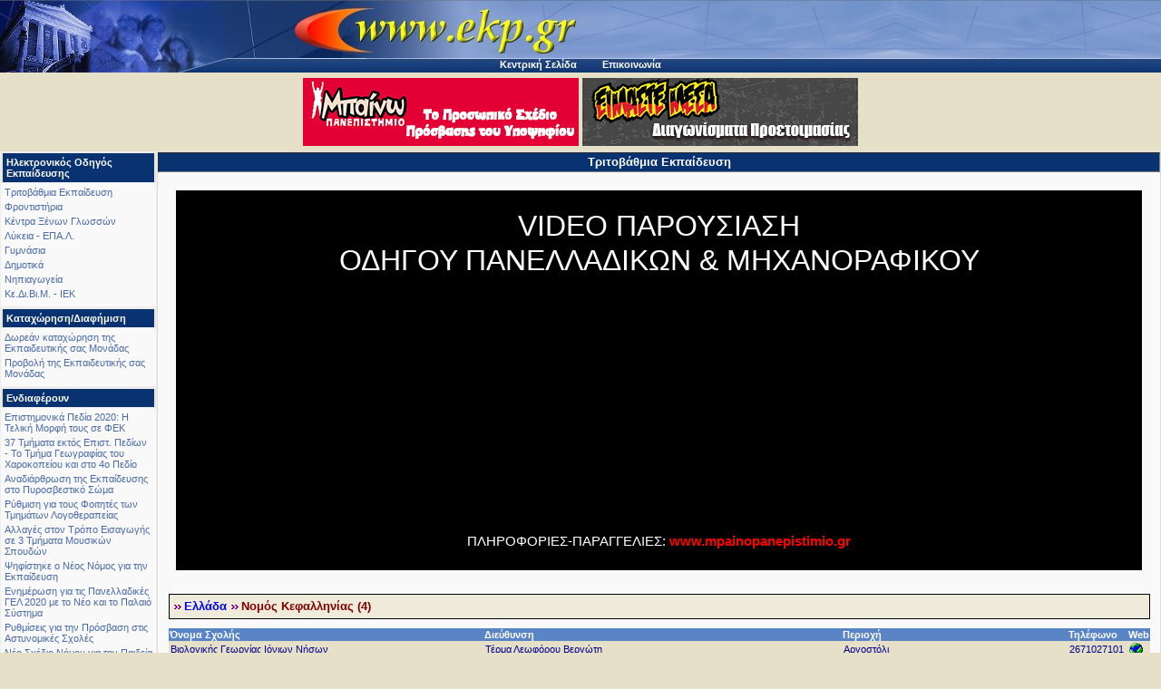

--- FILE ---
content_type: text/html
request_url: https://www.ekp.gr/index.php?module=catalog&cat=9&rg=206
body_size: 21978
content:

<html>
<head>
	<title>www.ekp.gr</title>
	<meta http-equiv="Content-Type" content="text/html; charset=windows-1253">
	<META NAME="description" CONTENT="Eκπαιδευτικό portal με τον πληρέστερο ηλεκτρονικό οδηγό εκπαίδευσης στην Ελλάδα, άρθρα, έρευνες και διαδραστικές εφαρμογές.">
	<META NAME="keywords" CONTENT="ΕΚΠΑΙΔΕΥΣΗ,ΗΛΕΚΤΡΟΝΙΚΟΣ ΟΔΗΓΟΣ,ΚΑΤΑΛΟΓΟΣ,ΑΞΙΟΛΟΓΗΣΗ,ΦΡΟΝΤΙΣΤΗΡΙΑ,ΣΧΟΛΕΙΑ,ΣΧΟΛΕΣ,ΚΕΝΤΡΑ,ΞΕΝΩΝ,ΓΛΩΣΣΩΝ,ΙΝΣΤΙΤΟΥΤΑ,ΞΕΝΕΣ,ΓΛΩΣΣΕΣ,ΜΕΣΗ,ΕΚΠΑΙΔΕΥΣΗ,ΔΕΥΤΕΡΟΒΑΘΜΙΑ,ΕΚΠΑΙΔΕΥΣΗ,ΠΑΝΕΛΛΑΔΙΚΕΣ,ΕΞΕΤΑΣΕΙΣ,ΠΑΝΕΛΛΗΝΙΕΣ,ΕΞΕΤΑΣΕΙΣ,ΛΥΚΕΙΑ,ΤΕΕ,ΓΥΜΝΑΣΙΑ,ΠΑΡΑΛΛΗΛΗ,ΕΚΠΑΙΔΕΥΣΗ,ΙΝΣΤΙΤΟΥΤΑ,ΕΛΕΥΘΕΡΩΝ,ΣΠΟΥΔΩΝ,ΙΕΚ,ΚΕΝΤΡΑ,ΕΛΕΥΘΕΡΩΝ,ΣΠΟΥΔΩΝ,ΚΕΚ,GREEK,GREECE,HELLAS,HELLENIC,EDUCATION,SECONDARY,EDUCATION,ELECTRONIC,GUIDE,CATALOG,CATALOGUE,EVALUATION,PREPARATORY,SCHOOLS,COACHING,SCHOOLS,INDEPENDENT,SCHOOLS,PARALLEL,EDUCATION,INDEPENDENT,SCHOOLS,FOREIGN,LANGUAGE,SHOOLS,FOREIGN,LANGUAGE,INSTITUTES,HIGH,SCHOOLS,JUNIOR,HIGH,SCHOOLS,TECHNICAL,EDUCATION,SCHOOLS">

	
	<LINK REL="stylesheet" TYPE="text/css" HREF="__assets/plugins/bootstrap/css/bootstrap.min.css">
	<LINK REL="stylesheet" TYPE="text/css" HREF="__assets/css/kstn.common.css">
	<LINK REL="stylesheet" TYPE="text/css" HREF="__assets/plugins/magnific-popup/magnific-popup.css">
	

	<link rel="stylesheet" type="text/css" href="style84.css" title="style">

        <script src="__assets/plugins/jquery/jquery-3.2.1.min.js" ></script>
        
	<!-- Google Analytics Stuff -->
	<script type="text/javascript">
	  var _gaq = _gaq || [];
	  _gaq.push(['_setAccount', 'UA-19190393-2']);
	  _gaq.push(['_trackPageview']);
	
	  (function() {
	    var ga = document.createElement('script'); ga.type = 'text/javascript'; ga.async = true;
	    ga.src = ('https:' == document.location.protocol ? 'https://ssl' : 'http://www') + '.google-analytics.com/ga.js';
	    var s = document.getElementsByTagName('script')[0]; s.parentNode.insertBefore(ga, s);
	  })();
	
	</script>
        
                
        
	

</head>
<body leftMargin="2" topMargin="2" marginwidth="0" marginheight="0">
<table border=0 cellspacing=2 cellpadding=0 width=100%>
	<tr>
		<td colspan=3 bgcolor=#52699F height=80 background=images/topbg14.jpg valign=botton>
	<table height=47 cellspacing=0 cellpadding=0>
	<tr>
	<td>
	</td>
	</tR>
	</table>
	<br><center><a class=topLink href=index.php><im1g width=14 height=15 valign=baseline border=0 src=images/small_house.gif>Κεντρική Σελίδα</a> &nbsp; &nbsp; &nbsp;
				<a class=topLink href='mailto:info@ekp.gr'><im1g width=14 height=15 valign=baseline border=0 src=images/small_email.gif> Επικοινωνία</a></right>
</td>
	</tr>
</table>	
<table border=0 cellspacing=0 cellpadding=4 width=100%>
	<tr>
		<td align=center>
			<table border=0 cellpadding=2>
<tr>
	<td width=304 colspan=1 height=75 align=left><a href="?module=banners&id=36" target="_blank"><img width=304 height=75 border=0 src="modules/banners/images/mpainopanepistimio.gr.gif"></a></td>
	<td width=304 colspan=7 height=75 align=left><a href="?module=banners&id=96" target="_blank"><img width=304 height=75 border=0 src="modules/banners/images/eimaste_mesa_mix_ekp.gif"></a></td>
</tr>

</table>
		</td>
	</tr>
</table>	
<table border=0 cellspacing=3 cellpadding=0 width=100%>
	<tr valign=top>
		<td valign=top w1idth=130>
			
<table class=menuOut cellSpacing=0 cellPadding=0 width=100%>
<tr>
	<td>
		<TABLE cellSpacing=0 cellPadding=0 align=center width=100%>
		<TR>
			<TD vAlign=center align=center>
			<table class=menuHead width=99%><tr><td><B class=menuHeadText>Ηλεκτρονικός Οδηγός Εκπαίδευσης</B></td></tr></table>
			</TD>
		</TR>
		<TR>
			<TD class=menuContents ><div class=menuSimpleEntry><a class=menu target=_self href='?module=catalog&cat=9'>Τριτοβάθμια Εκπαίδευση</a></div><div class=menuSimpleEntry><a class=menu target=_self href='?module=catalog&cat=1'>Φροντιστήρια</a></div><div class=menuSimpleEntry><a class=menu target=_self href='?module=catalog&cat=2'>Κέντρα Ξένων Γλωσσών</a></div><div class=menuSimpleEntry><a class=menu target=_self href='?module=catalog&cat=4'>Λύκεια - ΕΠΑ.Λ.</a></div><div class=menuSimpleEntry><a class=menu target=_self href='?module=catalog&cat=12'>Γυμνάσια</a></div><div class=menuSimpleEntry><a class=menu target=_self href='?module=catalog&cat=10'>Δημοτικά</a></div><div class=menuSimpleEntry><a class=menu target=_self href='?module=catalog&cat=11'>Νηπιαγωγεία</a></div><div class=menuSimpleEntry><a class=menu target=_self href='?module=catalog&cat=5'>Κε.Δι.Βι.Μ. - ΙΕΚ</a></div>	
			</td>
		</tr>
		</table>		
	</td>
</tr>
</table>

<table class=menuOut cellSpacing=0 cellPadding=0 width=100%>
<tr>
	<td>
		<TABLE cellSpacing=0 cellPadding=0 align=center width=100%>
		<TR>
			<TD vAlign=center align=center>
			<table class=menuHead width=99%><tr><td><B class=menuHeadText>Καταχώρηση/Διαφήμιση</B></td></tr></table>
			</TD>
		</TR>
		<TR>
			<TD class=menuContents ><div class=menuSimpleEntry><a class=menu target=_self href='?module=catalog&action=reg'>Δωρεάν καταχώρηση της Εκπαιδευτικής σας Μονάδας</a></div><div class=menuSimpleEntry><a class=menu target=_self href='?module=promo'>Προβολή της Εκπαιδευτικής σας Μονάδας</a></div>	
			</td>
		</tr>
		</table>		
	</td>
</tr>
</table>

<table class=menuOut cellSpacing=0 cellPadding=0 width=100%>
<tr>
	<td>
		<TABLE cellSpacing=0 cellPadding=0 align=center width=100%>
		<TR>
			<TD vAlign=center align=center>
			<table class=menuHead width=99%><tr><td><B class=menuHeadText>Ενδιαφέρουν</B></td></tr></table>
			</TD>
		</TR>
		<TR>
			<TD class=menuContents ><div class=menuSimpleEntry><a class=menu target=_self href='?module=other&id=2020_epistimonika_pedia'>Επιστημονικά Πεδία 2020: Η Τελική Μορφή τους σε ΦΕΚ</a></div><div class=menuSimpleEntry><a class=menu target=_self href='?module=other&id=2020_tmimata_ektos'>37 Τμήματα εκτός Επιστ. Πεδίων - Το Τμήμα Γεωγραφίας του Χαροκοπείου και στο 4ο Πεδίο</a></div><div class=menuSimpleEntry><a class=menu target=_self href='?module=other&id=2020_anathiorthosi_pysosvestiko_soma'>Αναδιάρθρωση της Εκπαίδευσης στο Πυροσβεστικό Σώμα</a></div><div class=menuSimpleEntry><a class=menu target=_self href='?module=other&id=2020_foitites_logotherapeias'>Ρύθμιση για τους Φοιτητές των Τμημάτων Λογοθεραπείας</a></div><div class=menuSimpleEntry><a class=menu target=_self href='?module=other&id=2020_allages_mousikes_spoudes'>Αλλαγές στον Τρόπο Εισαγωγής σε 3 Τμήματα Μουσικών Σπουδών</a></div><div class=menuSimpleEntry><a class=menu target=_self href='?module=other&id=2020_neos_nomos_ekpaideusis'>Ψηφίστηκε ο Νέος Νόμος για την Εκπαίδευση</a></div><div class=menuSimpleEntry><a class=menu target=_self href='?module=other&id=2020_panelladikes_2020_neo_palaio_systima'>Ενημέρωση για τις Πανελλαδικές ΓΕΛ 2020 με το Νέο και το Παλαιό Σύστημα</a></div><div class=menuSimpleEntry><a class=menu target=_self href='?module=other&id=2020_prosvasi_astynomikes_sxoles'>Ρυθμίσεις για την Πρόσβαση στις Αστυνομικές Σχολές</a></div><div class=menuSimpleEntry><a class=menu target=_self href='?module=other&id=2020_paideia_sxedioy_nomoy'>Νέο Σχέδιο Νόμου για την Παιδεία</a></div><div class=menuSimpleEntry><a class=menu target=_self href='?module=other&id=2020_foitites_statistika_texnologikoy_tomea'>Αριθμός Φοιτητών & Στατιστικά Τεχνολογικού Τομέα Τριτοβάθμιας Εκπαίδευσης</a></div><div class=menuSimpleEntry><a class=menu target=_self href='?module=other&id=2020_foitites_statistika_tritovathmias'>Αριθμός Φοιτητών & Στατιστικά Τριτοβάθμιας Εκπαίδευσης</a></div><div class=menuSimpleEntry><a class=menu target=_self href='?module=other&id=2020_statistika_eidikis_agogis'>Στατιστικά Ειδικής Αγωγής</a></div><div class=menuSimpleEntry><a class=menu target=_self href='?module=other&id=2020_trapeza_thematon'>Τράπεζα Θεμάτων, Αλλαγές στο Λύκειο και το Εξεταστικό από το 2020-21</a></div><div class=menuSimpleEntry><a class=menu target=_self href='?module=other&id=2020_idrisi_neoy_forea'>Ίδρυση Νέου Φορέα για την Ποιότητα στην Ανώτατη Εκπαίδευση</a></div><div class=menuSimpleEntry><a class=menu target=_self href='?module=other&id=2020_tropos_exetasis_panelladikes_2020'>Τρόπος Εξέτασης Πανελλαδικώς Εξεταζόμενων Μαθημάτων 2020</a></div><div class=menuSimpleEntry><a class=menu target=_self href='?module=other&id=2020_dapanes_ekpaideusis'>Δαπάνες Δημόσιας & Ιδιωτικής Εκπαίδευσης</a></div><div class=menuSimpleEntry><a class=menu target=_self href='?module=other&id=2020_statistika_epaggelmatikis_ekpaideusis'>Στατιστικά Στοιχεία Επαγγελματικής Εκπαίδευσης</a></div><div class=menuSimpleEntry><a class=menu target=_self href='?module=other&id=2020_statistika_defterovathmias_ekpaideusis'>Στατιστικά Γενικής Δευτεροβάθμιας Εκπαίδευσης</a></div>	
			</td>
		</tr>
		</table>		
	</td>
</tr>
</table>

<table class=menuOut cellSpacing=0 cellPadding=0 width=100%>
<tr>
	<td>
		<TABLE cellSpacing=0 cellPadding=0 align=center width=100%>
		<TR>
			<TD vAlign=center align=center>
			<table class=menuHead width=99%><tr><td><B class=menuHeadText>Interactive</B></td></tr></table>
			</TD>
		</TR>
		<TR>
			<TD class=menuContents ><div class=menuSimpleEntry><a class=menu target=_self href='?module=test'>Τεστ Γνώσεων</a></div>	
			</td>
		</tr>
		</table>		
	</td>
</tr>
</table>

<table class=menuOut cellSpacing=0 cellPadding=0 width=100%>
<tr>
	<td>
		<TABLE cellSpacing=0 cellPadding=0 align=center width=100%>
		<TR>
			<TD vAlign=center align=center>
			<table class=menuHead width=99%><tr><td><B class=menuHeadText>Εκπαιδευτικά Άρθρα</B></td></tr></table>
			</TD>
		</TR>
		<TR>
			<TD class=menuContents ><div class=menuSimpleEntry><a class=menu target=_self href='?module=articles&id=10'>Διορισμοί εκπαιδευτικών</a></div><div class=menuSimpleEntry><a class=menu target=_self href='?module=articles&id=9'>Μελέτη Αποτελεσμάτων Γ. Εξετάσεων (Λάρισας)</a></div><div class=menuSimpleEntry><a class=menu target=_self href='?module=articles&id=7'>Ετυμολογία / Ιστορία /Φιλοσοφία</a></div></div><div class=menuSimpleEntry><a class=menu target=_self href='?module=articles&id='><center>Περισσότερα ...</center></a></div>	
			</td>
		</tr>
		</table>		
	</td>
</tr>
</table>
		</td>
		<td width=100% valign=top height=100% class=moduleContents>
			
<div class=moduleTitle><a class=moduleTitleLink href="?module=catalog&cat=9">Τριτοβάθμια Εκπαίδευση</a></div>
<!-- sb #sb_mixanografikoapp -->
	<LINK REL="stylesheet" TYPE="text/css" HREF="modules/superbanners/odigos_mixanografikou/superbanner.css">
	
	<a href="https://www.keystone.gr/mixanografiko/?utm_campaign=ekp.gr&utm_source=XXXXXX&utm_medium=callout_mixanografikoapp" target="_blank" class="superbanner_section_link">
	<section class="superbanners" id="sb_mixanografikoapp2" style="">
		<div class="container_fluid" >
			<div class="row mt-20">

					<div class="col-12 text-center">
						<h2 class="pt-20 fw-600" >
							VIDEO ΠΑΡΟΥΣΙΑΣΗ<br>ΟΔΗΓΟΥ ΠΑΝΕΛΛΑΔΙΚΩΝ & ΜΗΧΑΝΟΡΑΦΙΚΟΥ 
						</h2>
					</div>
					<!--
					<div class="col-sm-12 col-md-8 offset-md-2 col-lg-6 offset-lg-3 text-center">
						<div style="padding:75% 0 0 0;position:relative;"><iframe src="https://player.vimeo.com/video/709810663?h=edc8648911&amp;badge=0&amp;autopause=0&amp;player_id=0&amp;app_id=58479" frameborder="0" allow="autoplay; fullscreen; picture-in-picture" allowfullscreen style="position:absolute;top:0;left:0;width:100%;height:100%;" title="&amp;Mu;&amp;pi;&amp;alpha;ί&amp;nu;&amp;omega; &amp;Pi;&amp;alpha;&amp;nu;&amp;epsilon;&amp;pi;&amp;iota;&amp;sigma;&amp;tau;ή&amp;mu;&amp;iota;&amp;omicron; - &amp;Omicron;&amp;delta;&amp;eta;&amp;gamma;ό&amp;sigmaf; &amp;Pi;&amp;alpha;&amp;nu;&amp;epsilon;&amp;lambda;&amp;lambda;&amp;alpha;&amp;delta;&amp;iota;&amp;kappa;ώ&amp;nu; &amp;amp; &amp;Mu;&amp;eta;&amp;chi;&amp;alpha;&amp;nu;&amp;omicron;&amp;gamma;&amp;rho;&amp;alpha;&amp;phi;&amp;iota;&amp;kappa;&amp;omicron;ύ 2022"></iframe></div><script src="https://player.vimeo.com/api/player.js"></script>
					</div>
					-->
					<!-- vimeo
					<div class="col-sm-12 col-md-5 offset-md-1  text-center">
						<div style="padding:75% 0 0 0;position:relative;"><iframe src="https://player.vimeo.com/video/709810663?h=edc8648911&amp;badge=0&amp;autopause=0&amp;player_id=0&amp;app_id=58479" frameborder="0" allow="autoplay; fullscreen; picture-in-picture" allowfullscreen style="position:absolute;top:0;left:0;width:100%;height:100%;" title="&amp;Mu;&amp;pi;&amp;alpha;ί&amp;nu;&amp;omega; &amp;Pi;&amp;alpha;&amp;nu;&amp;epsilon;&amp;pi;&amp;iota;&amp;sigma;&amp;tau;ή&amp;mu;&amp;iota;&amp;omicron; - &amp;Omicron;&amp;delta;&amp;eta;&amp;gamma;ό&amp;sigmaf; &amp;Pi;&amp;alpha;&amp;nu;&amp;epsilon;&amp;lambda;&amp;lambda;&amp;alpha;&amp;delta;&amp;iota;&amp;kappa;ώ&amp;nu; &amp;amp; &amp;Mu;&amp;eta;&amp;chi;&amp;alpha;&amp;nu;&amp;omicron;&amp;gamma;&amp;rho;&amp;alpha;&amp;phi;&amp;iota;&amp;kappa;&amp;omicron;ύ 2022"></iframe></div><script src="https://player.vimeo.com/api/player.js"></script>
					</div>
					<div class="col-sm-12 col-md-5 text-center">
						<div style="padding:75% 0 0 0;position:relative;"><iframe src="https://player.vimeo.com/video/713995905?h=9389bf19a6&title=0&byline=0&portrait=0" style="position:absolute;top:0;left:0;width:100%;height:100%;" frameborder="0" allow="autoplay; fullscreen; picture-in-picture" allowfullscreen></iframe></div><script src="https://player.vimeo.com/api/player.js"></script>
					</div>
					-->
					<!-- youtube -->
					<div class="col-sm-12 col-md-5 offset-md-1  text-center">
						<div style="margin-top:20px; margin-bottom:20px; position: relative; padding-bottom: 56.25%;">
							<iframe style="border:0px; position: absolute;top: 0; left: 0; width: 100%; height: 100%;" src="https://www.youtube.com/embed/IZ7_rrF3n7c" title="YouTube video player" allow="accelerometer; autoplay; clipboard-write; encrypted-media; gyroscope; picture-in-picture" allowfullscreen></iframe>
						</div>						
					</div>
					<div class="col-sm-12 col-md-5 text-center">
						<div style="margin-top:20px; margin-bottom:20px; position: relative; padding-bottom: 56.25%;">
							<iframe style="border:0px; position: absolute;top: 0; left: 0; width: 100%; height: 100%;" src="https://www.youtube.com/embed/SEUMhq7nN8M" title="YouTube video player" allow="accelerometer; autoplay; clipboard-write; encrypted-media; gyroscope; picture-in-picture" allowfullscreen></iframe>
						</div>						
					</div>

			</div>
			<div class="row mt-20">
				<div class="col-12 text-center">
					ΠΛΗΡΟΦΟΡΙΕΣ-ΠΑΡΑΓΓΕΛΙΕΣ: <a href="https://www.mpainopanepistimio.gr" class="callout-dark_href" target="_blank">www.mpainopanepistimio.gr</a>	
				</div>
			</div>
		</div>
	</section>			
	</a>

<!--
	<a href="https://www.keystone.gr/mixanografiko/?utm_campaign=ekp.gr&utm_source=XXXXXX&utm_medium=callout_mixanografikoapp" target="_blank" class="superbanner_section_link">
	<section class="superbanners" id="sb_mixanografikoapp" style="">
		<div class="container" >
			<div class="row">
				<div class="col-sm-12  text-center" >
					<span>Δεν επιλέγουμε στην τύχη.</span>
					<h2><span class="kstn_text-yellow kstn_fw-600 kstn_mb-20">ΟΔΗΓΟΣ ΜΗΧΑΝΟΓΡΑΦΙΚΟΥ</span></h2>
				</div>
			</div>
			<div class="row mt-20">
				<div class="col-sm-12  col-md-6 text-right">
					<div style="padding:80% 0 0 0;position:relative;"><iframe src="https://player.vimeo.com/video/561308519?badge=0&amp;autopause=0&amp;player_id=0&amp;app_id=58479" frameborder="0" allow="autoplay; fullscreen; picture-in-picture" allowfullscreen style="position:absolute;top:0;left:0;width:100%;height:100%;" title="mixanografiko app2021 promo"></iframe></div><script src="https://player.vimeo.com/api/player.js"></script>
				</div>
				<div class="col-sm-12 col-md-6 text-left d-flex align-items-center wow fadeIn" data-wow-delay="0.4s">
					<div>
						<h4><strong>Για όλες τις κατηγορίες Υποψηφίων ΓΕΛ</strong></h4>
						<ul class="kstn_mt-20">
							<li>Υπολογισμός Μορίων
							<li>Πληροφορίες για τις Σχολές 
							<li>Δυνατότητες Μετεγγραφής
							<li><strong>Ελάχιστες Βάσεις</strong> και Υπολογισμός Αποκλίσεων από τα Μόρια του Υποψηφίου.</li>
							<li>Περσινές Βάσεις & Σενάρια Μεταβολής
							<li>Ειδικά Μαθήματα | Ιδιαιτερότητες Πρόσβασης
							<li>Ηλεκτρονική Συμπλήρωση Μηχανογραφικού
						</ul>
						<ul class="list-unstyled list-icons ">
							<li class="kstn_mb-10" >
								<i class="glyphicon glyphicon-play kstn_text-yellow fs-14"></i> 
								<strong>Επαγγελματική Έκδοση</strong>
							</li>
							<li class="kstn_mb-10" >
								<i class="glyphicon glyphicon-play kstn_text-yellow fs-14"></i> 
								<strong>Έκδοση Υποψηφίου</strong>
							</li>
							<li class="kstn_mb-10" >
								<i class="glyphicon glyphicon-play kstn_text-yellow fs-14"></i> 
								<strong>Για τους Υποψηφίους ΕΠΑΛ (90%): <span class="text-yellow"><strong>Δωρεάν!</strong></span></strong>
							</li>
							<li class="kstn_mb-10" >
								<i class="glyphicon glyphicon-play kstn_text-yellow fs-14"></i> 
								<strong>Το κλειδί της επιτυχίας</strong>
							</li>
						</ul>
					</div>
				</div>
			</div>
		</div>
	</section>			
	</a>
-->


	<font style='font-size:4pt'><br></font>
	<table height=28pt cellspacing=0 cellpadding=0 class=schoolsRegionTitle align=center>
		<tr><td align=left><img src=images/arrow.gif><a class=schoolsRegionTitleLink href='?module=catalog&cat=9&rg=1'>Ελλάδα</a><img src=images/arrow.gif>Νομός Κεφαλληνίας</a> (4)</td></tr>
	</table>
	<p><table align=center width=98% class=schoolsListTable><COLGROUP><COL align=left><COL align=left width=2pt><COL align=left><COL align=center><COL align=center width=50pt></COLGROUP><tr class=schoolsListHeader><td>Όνομα Σχολής</td><td>Διεύθυνση</td><td>Περιοχή</td><td>Τηλέφωνο</td><td>Web</td></tr><tr><td class=schoolsListRow0 width=35%>Βιολογικής Γεωργίας Ιόνιων Νήσων</td><td class=schoolsListRow0 width=40%>Τέρμα Λεωφόρου Βεργώτη</td><td class=schoolsListRow0 width=40%>Αργοστόλι</td><td class=schoolsListRow0>2671027101</td><td class=schoolsListRow0><a href='http://www.teiion.gr/' target=_blank><img border=0 src=images/web_on.gif alt='www.teiion.gr/'></a></td></td></tr>
<tr><td class=schoolsListRow1 width=35%>Δημόσιων Σχέσεων & Επικοινωνίας Ιόνιων Νήσων</td><td class=schoolsListRow1 width=40%>Διαδόχου Κων/νου 70 Λιθόστρωτο</td><td class=schoolsListRow1 width=40%>Αργοστόλι</td><td class=schoolsListRow1>2671025820</td><td class=schoolsListRow1><a href='http://www.teiion.gr/tmimadimo.htm' target=_blank><img border=0 src=images/web_on.gif alt='www.teiion.gr/tmimadimo.htm'></a></td></td></tr>
<tr><td class=schoolsListRow0 width=35%>Διοίκησης Επιχειρήσεων Ιόνιων Νήσων</td><td class=schoolsListRow0 width=40%>Στυλιανού Τυπάλδου</td><td class=schoolsListRow0 width=40%>Ληξούρι</td><td class=schoolsListRow0>2671092855</td><td class=schoolsListRow0><a href='http://www.teiion.gr/' target=_blank><img border=0 src=images/web_on.gif alt='www.teiion.gr/'></a></td></td></tr>
<tr><td class=schoolsListRow1 width=35%>Τεχνολογίας Ήχου & Μουσικών Οργάνων Ιόνιων Νήσων</td><td class=schoolsListRow1 width=40%>Στυλιανού Τυπάλδου</td><td class=schoolsListRow1 width=40%>Ληξούρι</td><td class=schoolsListRow1>2671092855</td><td class=schoolsListRow1><a href='http://www.teiion.gr/' target=_blank><img border=0 src=images/web_on.gif alt='www.teiion.gr/'></a></td></td></tr>
<tr><td class=schoolsListHeader colspan=12 align=center>Σελίδες : <font class=schoolsListHeader>1</font></td></tr></table><p><table height=30pt cellspacing=0 cellpadding=5 class=schoolsRegionTitle align=center><tr><td align=left><font style='font-size:8pt'>Άλλες Εκπαιδευτικές Μονάδες στην ίδια περιοχή: <dir style=margin:4;><b>&lt;</b><a class=schoolsOtherLink href='/index.php?module=catalog&cat=1&rg=206'>Φροντιστήρια (8)</a><b>&gt;</b>&nbsp;<b>&lt;</b><a class=schoolsOtherLink href='/index.php?module=catalog&cat=2&rg=206'>Κέντρα Ξένων Γλωσσών (32)</a><b>&gt;</b>&nbsp;<b>&lt;</b><a class=schoolsOtherLink href='/index.php?module=catalog&cat=3&rg=206'>Σχολές Πληροφορικής (5)</a><b>&gt;</b>&nbsp;<b>&lt;</b><a class=schoolsOtherLink href='/index.php?module=catalog&cat=4&rg=206'>Λύκεια - ΕΠΑ.Λ. (11)</a><b>&gt;</b>&nbsp;<b>&lt;</b><a class=schoolsOtherLink href='/index.php?module=catalog&cat=5&rg=206'>Κε.Δι.Βι.Μ. - ΙΕΚ (7)</a><b>&gt;</b>&nbsp;<b>&lt;</b><a class=schoolsOtherLink href='/index.php?module=catalog&cat=6&rg=206'>Σχολές Οδηγών (3)</a><b>&gt;</b>&nbsp;<b>&lt;</b><a class=schoolsOtherLink href='/index.php?module=catalog&cat=7&rg=206'>Ωδεία (4)</a><b>&gt;</b>&nbsp;<b>&lt;</b><a class=schoolsOtherLink href='/index.php?module=catalog&cat=10&rg=206'>Δημοτικά (21)</a><b>&gt;</b>&nbsp;<b>&lt;</b><a class=schoolsOtherLink href='/index.php?module=catalog&cat=11&rg=206'>Νηπιαγωγεία (28)</a><b>&gt;</b>&nbsp;<b>&lt;</b><a class=schoolsOtherLink href='/index.php?module=catalog&cat=12&rg=206'>Γυμνάσια (10)</a><b>&gt;</b>&nbsp;</dir><p align=center><a class=schoolsOtherLink href='/index.php?module=catalog&cat=9&rg=206&action=reg'>Καταχωρήστε την εκπαιδευτική σας μονάδα σε αυτήν την περιοχή</a></td></tR></table><p>		</td>
			
	</tr>
	<tr>
</table>	
<hr>
<center>
<font style='font-size:8pt'>
	@1994-2026 Keystone<br>
	Το σύνολο του περιεχομένου και των υπηρεσιών του ekp.gr διατίθεται στους επισκέπτες αυστηρά για προσωπική χρήση. Απαγορεύεται η χρήση ή επανεκπομπή του, σε οποιοδήποτε μέσο.
	<br><br>ΔΙΚΤΥΑΚΕΣ ΠΥΛΕΣ – ΠΑΡΑΓΩΓΗ ΛΟΓΙΣΜΙΚΟΥ: ΓΡ. ΠΑΝ. ΚΩΝΣΤΑΝΤΟΠΟΥΛΟΣ & ΣΙΑ Ο.Ε.
	<br>Υακίνθου 15, Αθήνα, 11364, 210 86.61.142, <a href="mailto:info@keystone.gr">info@keystone.gr</a>, 
	<a href="https://www.keystone.gr/" target="_blank">www.keystone.gr</a>,<br>Αριθμός ΓΕΜΗ: 000001201000., ΑΦΜ: 092568078
</font>
<br><br>
</center>
<!--catalog-modules/-www.ekp.gr -->

	<script src="__assets/js/utils.js" ></script>
	<script>					
		_loadPopperBS4();
		loadScript('__assets/plugins/bootstrap/js/bootstrap.min.js', function() {});
	</script>
</body>
</html>


--- FILE ---
content_type: text/css
request_url: https://www.ekp.gr/modules/superbanners/odigos_mixanografikou/superbanner.css
body_size: 2090
content:
/* sb mixanografikoapp */

/*#sb_mixanografikoapp { background:url('superbanner_bg.png'); color:#FFF; font-family: 'Open Sans',Arial,Helvetica,sans-serif; font-size:15px; line-height:25px; text-decoration:none;}*/
#sb_mixanografikoapp { background:#4400AD; color:#FFF; font-family: 'Open Sans',Arial,Helvetica,sans-serif; font-size:15px; line-height:25px; text-decoration:none;}



#sb_mixanografikoapp 	{ color:white; }
#sb_mixanografikoapp:hover      {
	-webkit-box-shadow: 40px 140px 140px rgba(255, 255, 255, 0.2) inset;
	   -moz-box-shadow: 40px 140px 140px rgba(255, 255, 255, 0.2) inset;
		box-shadow: 40px 140px 140px rgba(255, 255, 255, 0.2) inset;
	
}
#sb_mixanografikoapp a:link,
#sb_mixanografikoapp a:visited { color: #FFFFFF; text-decoration:none; } 
#sb_mixanografikoapp a:hover   { color: #FFFFFF; text-decoration:none; }



#sb_mixanografikoapp h3 { 
		color: #fff;
		margin: 0 !important;
		font-weight: 300;
		font-size: 24px;
		letter-spacing: normal;
		line-height: 1.5;
		
		}
		
		
/* epaggelmatiko */		
#sb_mixanografikoapp2 { background:#000000; color:#FFF; font-family: 'Open Sans',Arial,Helvetica,sans-serif; font-size:15px; line-height:25px; text-decoration:none;}

#sb_mixanografikoapp2 	{ color:white; }
#sb_mixanografikoapp2:hover      {
	-webkit-box-shadow: 40px 140px 140px rgba(255, 255, 255, 0.2) inset;
	   -moz-box-shadow: 40px 140px 140px rgba(255, 255, 255, 0.2) inset;
		box-shadow: 40px 140px 140px rgba(255, 255, 255, 0.2) inset;
	
}
#sb_mixanografikoapp2 a:link,
#sb_mixanografikoapp2 a:visited { color: #FFFFFF; text-decoration:none; } 
#sb_mixanografikoapp2 a:hover   { color: #FFFFFF; text-decoration:none; }



#sb_mixanografikoapp2 h3 { 
		color: #fff;
		margin: 0 !important;
		font-weight: 300;
		font-size: 24px;
		letter-spacing: normal;
		line-height: 1.5;
		
		}		
		
a.callout-dark_href:link,
a.callout-dark_href:visited { color: red   !important; font-weight:600 !important; text-decoration:none !important; }
a.callout-dark_href:hover   { color: yellow  !important;   font-weight:600 !important; text-decoration:none !important; }
		